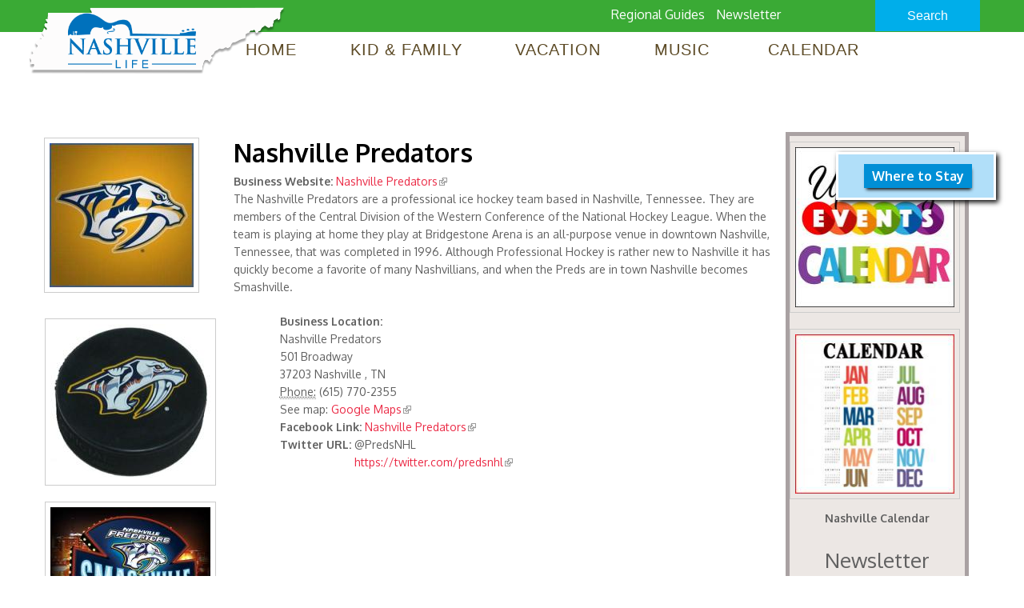

--- FILE ---
content_type: text/html; charset=utf-8
request_url: http://nashvillelife.com/Nashville-Predators-Nashville-TN
body_size: 8649
content:
<!DOCTYPE html>
<html lang="en" dir="ltr"
  xmlns:content="http://purl.org/rss/1.0/modules/content/"
  xmlns:dc="http://purl.org/dc/terms/"
  xmlns:foaf="http://xmlns.com/foaf/0.1/"
  xmlns:og="http://ogp.me/ns#"
  xmlns:rdfs="http://www.w3.org/2000/01/rdf-schema#"
  xmlns:sioc="http://rdfs.org/sioc/ns#"
  xmlns:sioct="http://rdfs.org/sioc/types#"
  xmlns:skos="http://www.w3.org/2004/02/skos/core#"
  xmlns:xsd="http://www.w3.org/2001/XMLSchema#"
  xmlns:schema="http://schema.org/">
<head>
<meta charset="utf-8" />
<meta name="viewport" content="width=device-width, initial-scale=1, maximum-scale=1" />
<link rel="shortcut icon" href="https://nashvillelife.com/sites/default/files/Nashville-Life-logo32x32_0_0.jpg" type="image/jpeg" />
<meta name="description" content="Nashville Predators | The Nashville Predators are a professional ice hockey team based in Nashville, Tennessee. They are members of the Central Division of the Western Conference of the National Hockey League." />
<meta name="abstract" content="The Nashville Predators are a professional ice hockey team based in Nashville, Tennessee. They are members of the Central Division of the Western Conference of the National Hockey League." />
<meta name="keywords" content="Nashville Predators in Nashville, Nashville TN, --Downtown, Downtown Nashville" />
<meta name="robots" content="follow, index" />
<meta name="news_keywords" content="Nashville Predators Nashville, Music City, Nashville Calendar, Nashville Family, What to do in Nashville, What to see in Nashville" />
<meta name="standout" content="Nashville Predators | The Nashville Predators are a professional ice hockey team based in Nashville, Tennessee. They are members of the Central Division of the Western Conference of the National Hockey League." />
<meta name="rating" content="general" />
<meta name="generator" content="Drupal 7 (http://drupal.org)" />
<meta name="rights" content="NashvilleLife.com" />
<meta name="original-source" content="NashvilleLife.com" />
<meta http-equiv="content-language" content="US-EN" />
<meta name="geo.position" content="36.162664, -86.781602" />
<meta name="geo.placename" content="Nashville Tennessee USA" />
<meta name="icbm" content="36.162664, -86.781602" />
<meta name="geo.region" content="US-TN" />
<meta name="twitter:card" content="summary_large_image" />
<meta name="twitter:site" content="@NashvilleLife" />
<meta name="twitter:site:id" content="1702982593" />
<meta name="twitter:creator" content="@Nashvillelife" />
<meta name="twitter:creator:id" content="1702982593" />
<meta name="twitter:url" content="NashvilleLife.com" />
<meta name="twitter:description" content="The Nashville Predators are a professional ice hockey team based in Nashville, Tennessee. They are members of the Central Division of the Western Conference of the National Hockey League." />
<meta name="twitter:title" content="Nashville Predators" />
<meta name="twitter:image:width" content="300" />
<meta name="twitter:image:height" content="300" />
<meta name="twitter:image:alt" content="Nashville Predators" />
<title>Nashville Predators | NashvilleLife.com--Downtown, Downtown Nashville</title>
<style type="text/css" media="all">
@import url("https://nashvillelife.com/modules/system/system.base.css?ssaoxu");
@import url("https://nashvillelife.com/modules/system/system.menus.css?ssaoxu");
@import url("https://nashvillelife.com/modules/system/system.messages.css?ssaoxu");
@import url("https://nashvillelife.com/modules/system/system.theme.css?ssaoxu");
</style>
<style type="text/css" media="all">
@import url("https://nashvillelife.com/sites/all/modules/adaptive_image/css/adaptive-image.css?ssaoxu");
@import url("https://nashvillelife.com/modules/aggregator/aggregator.css?ssaoxu");
@import url("https://nashvillelife.com/sites/all/modules/calendar/css/calendar_multiday.css?ssaoxu");
@import url("https://nashvillelife.com/modules/comment/comment.css?ssaoxu");
@import url("https://nashvillelife.com/sites/all/modules/date/date_repeat_field/date_repeat_field.css?ssaoxu");
@import url("https://nashvillelife.com/modules/field/theme/field.css?ssaoxu");
@import url("https://nashvillelife.com/modules/node/node.css?ssaoxu");
@import url("https://nashvillelife.com/modules/search/search.css?ssaoxu");
@import url("https://nashvillelife.com/sites/all/modules/simpleads/simpleads.css?ssaoxu");
@import url("https://nashvillelife.com/modules/user/user.css?ssaoxu");
@import url("https://nashvillelife.com/sites/all/modules/extlink/css/extlink.css?ssaoxu");
@import url("https://nashvillelife.com/sites/all/modules/views/css/views.css?ssaoxu");
</style>
<style type="text/css" media="all">
@import url("https://nashvillelife.com/sites/all/modules/colorbox/styles/default/colorbox_style.css?ssaoxu");
@import url("https://nashvillelife.com/sites/all/modules/ctools/css/ctools.css?ssaoxu");
@import url("https://nashvillelife.com/sites/all/modules/panels/css/panels.css?ssaoxu");
@import url("https://nashvillelife.com/sites/all/modules/easy_social/css/easy_social.css?ssaoxu");
@import url("https://nashvillelife.com/sites/all/modules/panels/plugins/layouts/onecol/onecol.css?ssaoxu");
@import url("https://nashvillelife.com/sites/default/files/ctools/css/252ed37e8aa7a07e377e1adea9d70590.css?ssaoxu");
</style>
<style type="text/css" media="all">
@import url("https://nashvillelife.com/sites/all/themes/nexus/css/bootstrap.min.css?ssaoxu");
@import url("https://nashvillelife.com/sites/all/themes/nexus/css/flexslider.css?ssaoxu");
@import url("https://nashvillelife.com/sites/all/themes/nexus/style.css?ssaoxu");
@import url("https://nashvillelife.com/sites/all/themes/nexus/css/responsive.css?ssaoxu");
@import url("https://nashvillelife.com/sites/all/themes/nexus/custom.css?ssaoxu");
</style>
<style type="text/css" media="all">
@import url("https://nashvillelife.com/sites/default/files/css_injector/css_injector_2.css?ssaoxu");
</style>
<script type="text/javascript">
<!--//--><![CDATA[//><!--
window.google_analytics_domain_name = "none";window.google_analytics_uacct = "UA-52089834-1";
//--><!]]>
</script>
<script type="text/javascript">
<!--//--><![CDATA[//><!--
document.cookie = 'adaptive_image=' + Math.max(screen.width, screen.height) + '; path=/';
//--><!]]>
</script>
<script type="text/javascript" src="//ajax.googleapis.com/ajax/libs/jquery/1.10.2/jquery.min.js"></script>
<script type="text/javascript">
<!--//--><![CDATA[//><!--
window.jQuery || document.write("<script src='/sites/all/modules/jquery_update/replace/jquery/1.10/jquery.min.js'>\x3C/script>")
//--><!]]>
</script>
<script type="text/javascript" src="https://nashvillelife.com/misc/jquery-extend-3.4.0.js?v=1.10.2"></script>
<script type="text/javascript" src="https://nashvillelife.com/misc/jquery-html-prefilter-3.5.0-backport.js?v=1.10.2"></script>
<script type="text/javascript" src="https://nashvillelife.com/misc/jquery.once.js?v=1.2"></script>
<script type="text/javascript" src="https://nashvillelife.com/misc/drupal.js?ssaoxu"></script>
<script type="text/javascript" src="https://nashvillelife.com/sites/all/modules/simpleads/simpleads.js?ssaoxu"></script>
<script type="text/javascript" src="https://nashvillelife.com/sites/all/libraries/colorbox/jquery.colorbox-min.js?ssaoxu"></script>
<script type="text/javascript" src="https://nashvillelife.com/sites/all/modules/colorbox/js/colorbox.js?ssaoxu"></script>
<script type="text/javascript" src="https://nashvillelife.com/sites/all/modules/colorbox/styles/default/colorbox_style.js?ssaoxu"></script>
<script type="text/javascript" src="//platform.twitter.com/widgets.js"></script>
<script type="text/javascript" src="//apis.google.com/js/plusone.js"></script>
<script type="text/javascript" src="//platform.linkedin.com/in.js"></script>
<script type="text/javascript" src="https://nashvillelife.com/sites/all/modules/google_analytics/googleanalytics.js?ssaoxu"></script>
<script type="text/javascript">
<!--//--><![CDATA[//><!--
(function(i,s,o,g,r,a,m){i["GoogleAnalyticsObject"]=r;i[r]=i[r]||function(){(i[r].q=i[r].q||[]).push(arguments)},i[r].l=1*new Date();a=s.createElement(o),m=s.getElementsByTagName(o)[0];a.async=1;a.src=g;m.parentNode.insertBefore(a,m)})(window,document,"script","https://www.google-analytics.com/analytics.js","ga");ga("create", "UA-52089834-1", {"cookieDomain":"auto","allowLinker":true});ga("require", "linker");ga("linker:autoLink", ["nashvillelife.com","www.nashvillelife.com","https:\/\/NashvilleLife.com","https:\/\/www.Nashvillelife.com"]);ga("send", "pageview");
//--><!]]>
</script>
<script type="text/javascript" src="https://nashvillelife.com/sites/all/modules/extlink/js/extlink.js?ssaoxu"></script>
<script type="text/javascript" src="https://nashvillelife.com/sites/all/themes/nexus/js/bootstrap.min.js?ssaoxu"></script>
<script type="text/javascript" src="https://nashvillelife.com/sites/all/themes/nexus/js/superfish.js?ssaoxu"></script>
<script type="text/javascript" src="https://nashvillelife.com/sites/all/themes/nexus/js/mobilemenu.js?ssaoxu"></script>
<script type="text/javascript" src="https://nashvillelife.com/sites/all/themes/nexus/js/plugins.js?ssaoxu"></script>
<script type="text/javascript" src="https://nashvillelife.com/sites/all/themes/nexus/js/custom.js?ssaoxu"></script>
<script type="text/javascript">
<!--//--><![CDATA[//><!--
jQuery.extend(Drupal.settings, {"basePath":"\/","pathPrefix":"","ajaxPageState":{"theme":"nexus","theme_token":"Ik-HAO9dwn7Sb2cZ5eTOhz8rdAswaUkelCCg6dYpL7U","js":{"sites\/all\/modules\/addthis\/addthis.js":1,"sites\/default\/files\/js_injector\/js_injector_1.js":1,"0":1,"1":1,"\/\/ajax.googleapis.com\/ajax\/libs\/jquery\/1.10.2\/jquery.min.js":1,"2":1,"misc\/jquery-extend-3.4.0.js":1,"misc\/jquery-html-prefilter-3.5.0-backport.js":1,"misc\/jquery.once.js":1,"misc\/drupal.js":1,"sites\/all\/modules\/simpleads\/simpleads.js":1,"sites\/all\/libraries\/colorbox\/jquery.colorbox-min.js":1,"sites\/all\/modules\/colorbox\/js\/colorbox.js":1,"sites\/all\/modules\/colorbox\/styles\/default\/colorbox_style.js":1,"\/\/platform.twitter.com\/widgets.js":1,"\/\/apis.google.com\/js\/plusone.js":1,"\/\/platform.linkedin.com\/in.js":1,"sites\/all\/modules\/google_analytics\/googleanalytics.js":1,"3":1,"sites\/all\/modules\/extlink\/js\/extlink.js":1,"sites\/all\/themes\/nexus\/js\/bootstrap.min.js":1,"sites\/all\/themes\/nexus\/js\/superfish.js":1,"sites\/all\/themes\/nexus\/js\/mobilemenu.js":1,"sites\/all\/themes\/nexus\/js\/plugins.js":1,"sites\/all\/themes\/nexus\/js\/custom.js":1},"css":{"modules\/system\/system.base.css":1,"modules\/system\/system.menus.css":1,"modules\/system\/system.messages.css":1,"modules\/system\/system.theme.css":1,"sites\/all\/modules\/adaptive_image\/css\/adaptive-image.css":1,"modules\/aggregator\/aggregator.css":1,"sites\/all\/modules\/calendar\/css\/calendar_multiday.css":1,"modules\/comment\/comment.css":1,"sites\/all\/modules\/date\/date_repeat_field\/date_repeat_field.css":1,"modules\/field\/theme\/field.css":1,"sites\/all\/modules\/mymoun_base\/css\/style.css":1,"modules\/node\/node.css":1,"modules\/search\/search.css":1,"sites\/all\/modules\/simpleads\/simpleads.css":1,"modules\/user\/user.css":1,"sites\/all\/modules\/extlink\/css\/extlink.css":1,"sites\/all\/modules\/views\/css\/views.css":1,"sites\/all\/modules\/colorbox\/styles\/default\/colorbox_style.css":1,"sites\/all\/modules\/ctools\/css\/ctools.css":1,"sites\/all\/modules\/panels\/css\/panels.css":1,"sites\/all\/modules\/easy_social\/css\/easy_social.css":1,"sites\/all\/modules\/panels\/plugins\/layouts\/onecol\/onecol.css":1,"public:\/\/ctools\/css\/252ed37e8aa7a07e377e1adea9d70590.css":1,"sites\/all\/themes\/nexus\/css\/bootstrap.min.css":1,"sites\/all\/themes\/nexus\/css\/flexslider.css":1,"sites\/all\/themes\/nexus\/style.css":1,"sites\/all\/themes\/nexus\/css\/responsive.css":1,"sites\/all\/themes\/nexus\/custom.css":1,"public:\/\/css_injector\/css_injector_2.css":1}},"colorbox":{"opacity":"0.85","current":"{current} of {total}","previous":"\u00ab Prev","next":"Next \u00bb","close":"Close","maxWidth":"98%","maxHeight":"98%","fixed":true,"mobiledetect":true,"mobiledevicewidth":"480px","specificPagesDefaultValue":"admin*\nimagebrowser*\nimg_assist*\nimce*\nnode\/add\/*\nnode\/*\/edit\nprint\/*\nprintpdf\/*\nsystem\/ajax\nsystem\/ajax\/*"},"smart_ip":{"location":{"original_data":{"ipNumber":"59362662","ipVersion":4,"ipAddress":"3.137.205.102","mcc":null,"mnc":null,"mobileCarrierName":null,"weatherStationName":null,"weatherStationCode":null,"iddCode":null,"areaCode":null,"latitude":39.961181640625,"longitude":-82.99878692626953,"countryName":"United States of America","countryCode":"US","usageType":null,"elevation":null,"netSpeed":null,"timeZone":"-04:00","zipCode":"43085","domainName":null,"isp":null,"cityName":"Columbus","regionName":"Ohio"},"country_code":"US","country":"United States of America","region":"Ohio","region_code":"","city":"Columbus","zip":"43085","latitude":39.961181640625,"longitude":-82.99878692626953,"time_zone":"-04:00","source":"smart_ip","ip_address":"3.137.205.102","timestamp":1770081214,"is_eu_country":false,"is_gdpr_country":false}},"smart_ip_src":{"smart_ip":"smart_ip","geocoded_smart_ip":"geocoded_smart_ip","w3c":"w3c"},"urlIsAjaxTrusted":{"\/Nashville-Predators-Nashville-TN":true},"googleanalytics":{"trackOutbound":1,"trackMailto":1,"trackDownload":1,"trackDownloadExtensions":"7z|aac|arc|arj|asf|asx|avi|bin|csv|doc(x|m)?|dot(x|m)?|exe|flv|gif|gz|gzip|hqx|jar|jpe?g|js|mp(2|3|4|e?g)|mov(ie)?|msi|msp|pdf|phps|png|ppt(x|m)?|pot(x|m)?|pps(x|m)?|ppam|sld(x|m)?|thmx|qtm?|ra(m|r)?|sea|sit|tar|tgz|torrent|txt|wav|wma|wmv|wpd|xls(x|m|b)?|xlt(x|m)|xlam|xml|z|zip","trackColorbox":1,"trackDomainMode":2,"trackCrossDomains":["nashvillelife.com","www.nashvillelife.com","https:\/\/NashvilleLife.com","https:\/\/www.Nashvillelife.com"]},"extlink":{"extTarget":"_blank","extClass":"ext","extLabel":"(link is external)","extImgClass":0,"extIconPlacement":"append","extSubdomains":1,"extExclude":"","extInclude":"","extCssExclude":"","extCssExplicit":"","extAlert":0,"extAlertText":"Thank you for using NashvilleLife.com to find","mailtoClass":"mailto","mailtoLabel":"(link sends e-mail)","extUseFontAwesome":false}});
//--><!]]>
</script>
<!--[if lt IE 9]><script src="/sites/all/themes/nexus/js/html5.js"></script><![endif]-->
</head>
<body class="html not-front not-logged-in no-sidebars page-node page-node- page-node-633 node-type-nashville-business-listing">
    <div id="page">
<!--
  <header id="masthead" class="site-header container" role="banner">
    <div class="row">
      <div id="logo" class="site-branding col-sm-6">
        <div id="site-logo"><a href="/" title="Home">
          <img src="https://nashvillelife.com/sites/default/files/Nashville-Life-800-t_0.png" alt="Home" />
        </a></div>        <h1 id="site-title">
          <a href="/" title="Home"></a>
        </h1>
      </div>
      <div class="col-sm-6 mainmenu">
        <div class="mobilenavi"></div>
        <nav id="navigation" role="navigation">
          <div id="main-menu">
            <ul class="menu"><li class="first leaf"><a href="/" title="">Home</a></li>
<li class="leaf"><a href="/Nashville-Kid-and-Family" title="Nashville Kid and Family Guide">Kid &amp; Family</a></li>
<li class="collapsed"><a href="/Nashville-TN-Vacation-Guide" title="Nashville Tennessee Vacation Guide">Vacation</a></li>
<li class="leaf"><a href="/Nashville-Live-Music-Guide" title="">Music </a></li>
<li class="last collapsed"><a href="/Nashville-Calendar-of-Events" title="">Calendar</a></li>
</ul>          </div>
        </nav>
      </div>
    </div>
  </header>
-->
<header id="header-wrap" class="clr fixed-header">
  <div id="header-top">
    <div class="site-header clr container">
      <div id="site-logo">
        <img src="/sites/all/themes/nexus/images/logo_bg.png" id="logo-background">
        <a href="/" title="Home">
          <img src="https://nashvillelife.com/sites/default/files/Nashville-Life-800-t_0.png" alt="Home" />
        </a>
      </div>
      <div id="search-area">
        <a class="button topbar-search-close" style="opacity: 0;">Close</a>
        <a class="button topbar-search-button">Search</a>
        <div id="dropdown-search-wrapper" style="display: none;">
          <div id="dropdown-search">
            <h6 id="search-header"> Refine Search</h6>
            <div class="region region-search-area">
  <div id="block-search-form" class="block block-search">

      
  <div class="content">
    <form action="/Nashville-Predators-Nashville-TN" method="post" id="search-block-form" accept-charset="UTF-8"><div><div class="container-inline">
      <h2 class="element-invisible">Search form</h2>
    <div class="form-item form-type-textfield form-item-search-block-form">
  <label class="element-invisible" for="edit-search-block-form--2">Search </label>
 <input title="Enter the terms you wish to search for." type="text" id="edit-search-block-form--2" name="search_block_form" value="" size="15" maxlength="128" class="form-text" />
</div>
<div class="form-actions form-wrapper" id="edit-actions"><input type="submit" id="edit-submit" name="op" value="Search" class="form-submit" /></div><input type="hidden" name="form_build_id" value="form-s1le9LPN0lvBuVvp3bd-Q42nkyB5gXI26wewe1-OFP8" />
<input type="hidden" name="form_id" value="search_block_form" />
</div>
</div></form>  </div>
  
</div> <!-- /.block -->
</div>
 <!-- /.region -->
          </div>
        </div>
      </div>
      <div id="second-navigation">
        <div class="region region-second-navigation">
  <div id="block-menu-menu-second-navigation" class="block block-menu">

      
  <div class="content">
    <ul class="menu"><li class="first leaf"><a href="https://TennesseeLife.com" title="">Regional Guides</a></li>
<li class="last leaf"><a href="https://nashvillelife.us11.list-manage.com/subscribe?u=1f256790677d225d2915652df&amp;id=a4328bf9be" title="">Newsletter</a></li>
</ul>  </div>
  
</div> <!-- /.block -->
</div>
 <!-- /.region -->
      </div>
    </div>
  </div>
  <div id="header-bottom">
    <div class="site-header clr container">
      <div id="sidr-close"><a href="#sidr-close" class="toggle-sidr-close"></a></div>
      <div id="site-navigation-wrap">
        <a href="#sidr-main" id="navigation-toggle">
          <span class="fa fa-bars"></span>
          <span class="fa-text">Menu</span>
        </a>
        <div id="navigation-toggle-right">
          <div class="region region-search-rooms">
  <div id="block-menu-menu-search-rooms" class="block block-menu">

      
  <div class="content">
    <ul class="menu"><li class="first last leaf"><a href="/Where-to-stay-in-Nashville-TN" title="">Where to Stay</a></li>
</ul>  </div>
  
</div> <!-- /.block -->
</div>
 <!-- /.region -->
        </div>
        <nav id="site-navigation" class="navigation main-navigation clr" role="navigation">
          <div id="main-menu" class="menu-main-container qqq">
            <ul class="menu"><li class="first leaf"><a href="/" title="">Home</a></li>
<li class="leaf"><a href="/Nashville-Kid-and-Family" title="Nashville Kid and Family Guide">Kid &amp; Family</a></li>
<li class="collapsed"><a href="/Nashville-TN-Vacation-Guide" title="Nashville Tennessee Vacation Guide">Vacation</a></li>
<li class="leaf"><a href="/Nashville-Live-Music-Guide" title="">Music </a></li>
<li class="last collapsed"><a href="/Nashville-Calendar-of-Events" title="">Calendar</a></li>
</ul>          </div>
        </nav>
      </div>
    </div>
  </div>
</header>



  
  
  
    <div id="main-content">
    <div class="container">
      <div class="row">
                <div id="primary" class="content-area col-sm-12">
          <section id="content" role="main" class="clearfix">
                                    <div id="content-wrap">
                                                                                                  <div class="region region-content">
  <div id="block-block-69" class="block block-block">

      
  <div class="content">
    <script async src="//pagead2.googlesyndication.com/pagead/js/adsbygoogle.js"></script>
<script>
  (adsbygoogle = window.adsbygoogle || []).push({
    google_ad_client: "ca-pub-6885088022239589",
    enable_page_level_ads: true
  });
</script>  </div>
  
</div> <!-- /.block -->
<div id="block-system-main" class="block block-system">

      
  <div class="content">
    <div class="panel-flexible businessmainfo clearfix" >
<div class="panel-flexible-inside businessmainfo-inside">
<div class="full-width full-width-businessmainfo-main full-width-first full-width">
  <div class="inside full-width-inside full-width-businessmainfo-main-inside full-width-inside-first">
<div class="full-width full-width-businessmainfo-2 full-width-first clearfix full-width">
  <div class="inside full-width-inside full-width-businessmainfo-2-inside full-width-inside-first clearfix">
<div class="full-width full-width-businessmainfo-logo full-width-first full-width">
  <div class="inside full-width-inside full-width-businessmainfo-logo-inside full-width-inside-first">
<div class="field field-name-field-business-logo field-type-image field-label-hidden"><div class="field-items"><div class="field-item even"><a href="/Nashville-Predators-Nashville-TN" class="active"><img class="adaptive-image" src="https://nashvillelife.com/sites/default/files/styles/medium/adaptive-image/public/Nashville%20Predators%20Logo.jpg?itok=y3pDjqmY" alt="Nashville Predators Professional Hockey in Nashville TN@PredsNHL" title="Nashville Predators Professional Hockey in Nashville TN@PredsNHL" /></a></div></div></div>  </div>
</div>
<div class="full-width full-width-businessmainfo-header full-width-last full-width">
  <div class="inside full-width-inside full-width-businessmainfo-header-inside full-width-inside-last">
<div class="field field-name-title field-type-ds field-label-hidden"><div class="field-items"><div class="field-item even" property="schema:name"><h1 class="business-title">Nashville Predators</h1></div></div></div><div class="field field-name-field-business-url field-type-link-field field-label-inline clearfix"><div class="field-label">Business Website:&nbsp;</div><div class="field-items"><div class="field-item even" property="schema:contentUrl"><a href="https://www.nhl.com/predators/" target="_blank" rel="nofollow">Nashville Predators</a></div></div></div><div class="field field-name-body field-type-text-with-summary field-label-hidden"><div class="field-items"><div class="field-item even" property="schema:articleBody content:encoded"><p>The Nashville Predators are a professional ice hockey team based in Nashville, Tennessee. They are members of the Central Division of the Western Conference of the National Hockey League.  When the team is playing at home they play at Bridgestone Arena is an all-purpose venue in downtown Nashville, Tennessee, that was completed in 1996.  Although Professional Hockey is rather new to Nashville it has quickly become a favorite of many Nashvillians, and when the Preds are in town Nashville becomes Smashville.  </p>
</div></div></div>  </div>
</div>
  </div>
</div>
<div class="full-width full-width-businessmainfo-main-row clearfix">
  <div class="inside full-width-inside full-width-businessmainfo-main-row-inside clearfix">
<div class="full-width full-width-businessmainfo-product_images full-width-first businessproductimage">
  <div class="inside full-width-inside full-width-businessmainfo-product_images-inside full-width-inside-first">
<div class="field field-name-field-product-image field-type-image field-label-hidden"><div class="field-items"><div class="field-item even"><img rel="schema:image" class="adaptive-image" src="https://nashvillelife.com/sites/default/files/styles/200x200/adaptive-image/public/IBPNP.jpg?itok=V6_U-Lkm" alt="Nashville Hockey " title="Nashville Hockey " /></div><div class="field-item odd"><img class="adaptive-image" src="https://nashvillelife.com/sites/default/files/styles/200x200/adaptive-image/public/Smashville.jpg?itok=0Mdqw4wx" alt="Nashville Hockey " title="Nashville Hockey " /></div><div class="field-item even"><img class="adaptive-image" src="https://nashvillelife.com/sites/default/files/styles/200x200/adaptive-image/public/thCAF6A32M.jpg?itok=8ljfX53x" alt="Nashville Hockey " title="Nashville Hockey " /></div></div></div>  </div>
</div>
<div class="full-width full-width-businessmainfo-center full-width-last full-width">
  <div class="inside full-width-inside full-width-businessmainfo-center-inside full-width-inside-last">
<div class="field field-name-field-business-location field-type-location field-label-above"><div class="field-label">Business Location:&nbsp;</div><div class="field-items"><div class="field-item even" property="schema:addressLocality"><div class="location vcard" itemscope itemtype="http://schema.org/PostalAddress">
  <div class="adr">
          <span class="fn" itemprop="name">Nashville Predators</span>
              <div class="street-address">
        <span itemprop="streetAddress">501 Broadway</span>
              </div>
              <span class="postal-code" itemprop="postalCode">37203</span>
              <span class="locality" itemprop="addressLocality">
      Nashville      </span>
              ,                     <span class="region" itemprop="addressRegion">TN</span>
                      <div class="tel">
        <abbr class="type" title="voice">Phone:</abbr>
        <span class="value" itemprop="telephone">(615) 770-2355</span>
      </div>
                                  </div>
      <div class="map-link">
      <div class="location map-link">See map: <a href="http://maps.google.com?q=36.159949+-86.778570+%28501+Broadway%2C+Nashville%2C+TN%2C+37203%2C+us%29">Google Maps</a></div>    </div>
  </div>
</div></div></div><div class="field field-name-field-facebook-link field-type-link-field field-label-inline clearfix"><div class="field-label">Facebook Link:&nbsp;</div><div class="field-items"><div class="field-item even"><a href="https://www.facebook.com/nashvillepredators" title="Facebook Link">Nashville Predators</a></div></div></div><div class="field field-name-field-twitter-url field-type-link-field field-label-inline clearfix"><div class="field-label">Twitter URL:&nbsp;</div><div class="field-items"><div class="field-item even" property="schema:discussionUrl"><div class="link-item "><div class="link-title">@PredsNHL</div><div class="link-url"><a href="https://twitter.com/predsnhl">https://twitter.com/predsnhl</a></div></div></div></div></div>  </div>
</div>
  </div>
</div>
<div class="full-width full-width-businessmainfo-3 clearfix ">
  <div class="inside full-width-inside full-width-businessmainfo-3-inside clearfix">
<div class="full-width full-width-businessmainfo-1_ full-width-first businessregion1">
  <div class="inside full-width-inside full-width-businessmainfo-1_-inside full-width-inside-first">
<div class="field field-name-field-neighborhood field-type-taxonomy-term-reference field-label-above"><div class="field-label">Neighborhood:&nbsp;</div><div class="field-items"><div class="field-item even" rel="schema:homeLocation">--Downtown</div><div class="field-item odd" rel="schema:homeLocation">Downtown Nashville</div></div></div>  </div>
</div>
<div class="full-width full-width-businessmainfo-2_ businessregion2">
  <div class="inside full-width-inside full-width-businessmainfo-2_-inside">
  </div>
</div>
<div class="full-width full-width-businessmainfo-3_ full-width-last businessregion3">
  <div class="inside full-width-inside full-width-businessmainfo-3_-inside full-width-inside-last">
  </div>
</div>
  </div>
</div>
<div class="full-width full-width-businessmainfo-4 full-width-last clearfix ">
  <div class="inside full-width-inside full-width-businessmainfo-4-inside full-width-inside-last clearfix">
<div class="full-width full-width-businessmainfo-bottom full-width-first full-width-last businessbottom">
  <div class="inside full-width-inside full-width-businessmainfo-bottom-inside full-width-inside-first full-width-inside-last">
  </div>
</div>
  </div>
</div>
  </div>
</div>
<div class="full-width full-width-businessmainfo-1 full-width-last businesssecond">
  <div class="inside full-width-inside full-width-businessmainfo-1-inside full-width-inside-last">
<div class="full-width full-width-businessmainfo-ad_area full-width-first full-width-last ad-desktop">
  <div class="inside full-width-inside full-width-businessmainfo-ad_area-inside full-width-inside-first full-width-inside-last">
<div class="field field-name-upcoming-holiday field-type-ds field-label-hidden"><div class="field-items"><div class="field-item even">  <div class="block-image">
    <a href="/Calendar" class="imageblock-link" rel="nofollow" target="_self"><img class="adaptive-image" src="https://nashvillelife.com/sites/default/files/styles/200x200/adaptive-image/public/imageblock/Upcoming-Events-in-Nashville-400.jpg?itok=EJuQHROc" alt="Celebrations in Nashville and Middle Tennessee" title="Nashville Tennessee" /></a>  </div>

</div></div></div><div class="field field-name-nashville-calendar field-type-ds field-label-hidden"><div class="field-items"><div class="field-item even"><h2 class="block-title"></h2>  <div class="block-image">
    <a href="/Nashville-Calendar-of-Events" class="imageblock-link" rel="nofollow" target="_self"><img class="adaptive-image" src="https://nashvillelife.com/sites/default/files/styles/200x200/adaptive-image/public/imageblock/Calendar.jpg?itok=Rc9qeajW" alt="Upcoming Events Calendar for Nashville and middle Tennessee" title="Nashville Calendar" /></a>  </div>

  <div class="block-body">
    <p> <b>Nashville Calendar</b> </p>
  </div>
</div></div></div><div class="field field-name-newsletter field-type-ds field-label-hidden"><div class="field-items"><div class="field-item even"><h2 class="block-title">Newsletter</h2>  <div class="block-image">
    <a href="http://nashvillelife.us11.list-manage.com/subscribe?u=1f256790677d225d2915652df&amp;id=a4328bf9be" class="imageblock-link" rel="nofollow" target="_self"><img class="adaptive-image" src="https://nashvillelife.com/sites/default/files/styles/200x200/adaptive-image/public/imageblock/324x324newsletter.jpg?itok=_5nq_8IH" alt="Newsletter" title="Join NashvilleLife&#039;s Newsletter" /></a>  </div>

</div></div></div><div class="field field-name-nashville-hotels field-type-ds field-label-hidden"><div class="field-items"><div class="field-item even">  <div class="block-image">
    <a href="/Where-to-stay-in-Nashville-TN" class="imageblock-link" rel="nofollow" target="_self"><img class="adaptive-image" src="https://nashvillelife.com/sites/default/files/styles/200x200/adaptive-image/public/imageblock/325x352-Nashville-Hotel.jpg?itok=u1XnhM4-" alt="Where to Stay in Nashville" title="Nashville Area Hotels" /></a>  </div>

</div></div></div><div class="field field-name-google-responsize-ad field-type-ds field-label-hidden"><div class="field-items"><div class="field-item even"><div id="block-block-50" class="block block-block">

      
  <div class="content">
    <script async src="//pagead2.googlesyndication.com/pagead/js/adsbygoogle.js"></script>
<!-- pbad -->
<ins class="adsbygoogle"
     style="display:block"
     data-ad-client="ca-pub-6885088022239589"
     data-ad-slot="1517197405"
     data-matched-content-ui-type="image_card_stacked"
     data-matched-content-rows-num="5"
     data-matched-content-columns-num="1"
     data-ad-format="autorelaxed"></ins>
<script>
(adsbygoogle = window.adsbygoogle || []).push({});
</script>  </div>
  
</div> <!-- /.block -->
</div></div></div>  </div>
</div>
  </div>
</div>
</div>
</div>
  </div>
  
</div> <!-- /.block -->
</div>
 <!-- /.region -->
            </div>
          </section>
        </div>
              </div>
    </div>
  </div>

      <div id="footer-block">
      <div class="container">
        <div class="row">
          <div class="col-sm-12">
            <div class="region region-footer">
  <div id="block-block-42" class="block block-block">

      
  <div class="content">
    <!-- Start of StatCounter Code for Default Guide -->

<script type="text/javascript">

var sc_project=8743223;

var sc_invisible=1;

var sc_security="9cf6c293";

var sc_https=1;

var scJsHost = (("https:" == document.location.protocol) ?

"https://secure." : "http://www.");

document.write("<sc"+"ript type='text/javascript' src='" +

scJsHost+

"statcounter.com/counter/counter.js'></"+"script>");

</script>

<noscript><div class="statcounter"><a title="site stats"

href="http://statcounter.com/" target="_blank"><img

class="statcounter"

src="http://c.statcounter.com/8743223/0/9cf6c293/1/"

alt="site stats"></a></div></noscript>

<!-- End of StatCounter Code for Default Guide -->
  </div>
  
</div> <!-- /.block -->
<div id="block-block-77" class="block block-block">

      
  <div class="content">
    <script async src="//pagead2.googlesyndication.com/pagead/js/adsbygoogle.js"></script>
<script>
  (adsbygoogle = window.adsbygoogle || []).push({
    google_ad_client: "ca-pub-6885088022239589",
    enable_page_level_ads: true
  });
</script>  </div>
  
</div> <!-- /.block -->
</div>
 <!-- /.region -->
          </div>
        </div>
      </div>
    </div>
  
          <div id="bottom">
      <div class="container">
        <div class="row">
          <div class="footer-block col-sm-3">
            <div class="region region-footer-first">
  <div id="block-imageblock-31" class="block block-imageblock">

      
  <div class="content">
      <div class="block-image">
    <img class="adaptive-image" src="https://nashvillelife.com/sites/default/files/styles/medium/adaptive-image/public/imageblock/Logo28-brown.png?itok=wV2h54zv" alt="" />  </div>

  <div class="block-body">
    <p><a href="https://www.nashvillelife.com/Promote-Your-Business">Contact Us</a><br /><a title="Most affordable Advertising in Nashville " rel="nofollow">Advertising Information</a><br /><a href="https://nashvillelife.us11.list-manage.com/subscribe?u=1f256790677d225d2915652df&amp;id=a4328bf9be" title="Sign up for the Nashville Life Newsletter" rel="nofollow">Nashville Newsletter</a><br /><a href="/node/add/nashville-business-listing" title="List your Nashville Business Free on Nashville Life">Add Your Business</a><br /><a href="/node/add/event" title="Promote your Nashville Event Free on Nashville Life">Add Your Event</a><br /><a href="/user">Log-in or Create An Account</a><br /><a href="https://nashvillelife.com/user/logout">Log-out</a></p>
  </div>
  </div>
  
</div> <!-- /.block -->
<div id="block-panels-mini-search-nashvillle-life" class="block block-panels-mini">

        <h2 >Search Site</h2>
    
  <div class="content">
    <div class="panel-display panel-1col clearfix" id="mini-panel-search_nashvillle_life">
  <div class="panel-panel panel-col">
    <div><div class="panel-pane pane-block pane-search-form"  >
  
      
  
  <div class="pane-content">
    <form action="/Nashville-Predators-Nashville-TN" method="post" id="search-block-form--2" accept-charset="UTF-8"><div><div class="container-inline">
      <h2 class="element-invisible">Search form</h2>
    <div class="form-item form-type-textfield form-item-search-block-form">
  <label class="element-invisible" for="edit-search-block-form--4">Search </label>
 <input title="Enter the terms you wish to search for." type="text" id="edit-search-block-form--4" name="search_block_form" value="" size="15" maxlength="128" class="form-text" />
</div>
<div class="form-actions form-wrapper" id="edit-actions--2"><input type="submit" id="edit-submit--2" name="op" value="Search" class="form-submit" /></div><input type="hidden" name="form_build_id" value="form-MGo3Ld2hPpQ71CovUShBoc6ZQGevUTblZVg-oSAZx3g" />
<input type="hidden" name="form_id" value="search_block_form" />
</div>
</div></form>  </div>

  
  </div>
</div>
  </div>
</div>
  </div>
  
</div> <!-- /.block -->
</div>
 <!-- /.region -->
          </div>          <div class="footer-block col-sm-3">
            <div class="region region-footer-second">
  <div id="block-block-48" class="block block-block">

      
  <div class="content">
    <p><a href="/Nashville-Calendar-of-Events" style="color: #99FF00" title="Upcoming Events Calendar for Nashville and Middle Tennessee">Nashville Events Calendar</a></p>
<p><a href="/nashville-live-music" style="color: #FF3300" title="Guide" to="" live="" music="" in="" nashville="" tennessee="">Nashville Live Music Guide</a></p>
<p><a href="/Nashville-Beauty-Health-and-Fitness-Guide" style="color: #FF9900" title="Beauty, Health &amp; Fitness Guide for Nashville and Middle Tennessee">Beauty, Health &amp; Fitness Guide</a></p>
<p><a href="/Nashville-TN-Shopping-Directory" style="color: #FFFF00" title="Guide to the best shopping in Nashville and Middle Tennessee">Nashville Shopping Guide</a></p>
  </div>
  
</div> <!-- /.block -->
</div>
 <!-- /.region -->
          </div>          <div class="footer-block col-sm-3">
            <div class="region region-footer-third">
  <div id="block-block-45" class="block block-block">

      
  <div class="content">
    <p><a href="http://nashvillelife.com/Kid-and-Family-Guide-to-Nashville-TN" style="color: #FFFF00" title="Nashville Kids and Family Guide">Nashville Family Guide</a></p>
<p><a href="/Nashville-Entertainment-Guide" style="color: #FF9900" title="Nashville Live Music and Entertainment Guide">Entertainment Guide</a></p>
<p><a href="/Nashville-Animal-Lovers" style="color: #FF3300" title="Nashville Animal and Pet Guide">Nashville Pet Guide</a></p>
<p><a href="/Nashville_Restaurants" style="color: #99FF00" title="Nashville's Best Restaurants">Nashville Restaurant Guide</a></p>
  </div>
  
</div> <!-- /.block -->
</div>
 <!-- /.region -->
          </div>          <div class="footer-block col-sm-3">
            <div class="region region-footer-fourth">
  <div id="block-block-47" class="block block-block">

      
  <div class="content">
    <p><a href="/Nashville-Real-Estate-Guide" style="color: ##FF9900" title="Nashville Real Estate Guide">Real Estate Guide</a></p>
<p><a href="/Nashville-TN-Vacation-Guide" style="color: #33FFFF" title="Nashville Vacation Guide">Nashville Vacation Guide</a></p>
<p><a href="/Nashville-TN-Attractions" style="color: #FF00CC" title="Must See Nashville Attractions">Nashville Attractions</a></p>
<p><a href="/Nashville-TN-Sports-and-Recreation-Guide" style="color: #FFFF00" title="Nashville Sports and Recreation Guide">Sports &amp; Rec Guide</a></p>
  </div>
  
</div> <!-- /.block -->
<div id="block-imageblock-585" class="block block-imageblock">

      
  <div class="content">
      <div class="block-image">
    <a href="/for-sale" class="imageblock-link" rel="nofollow" target="_self"><img class="adaptive-image" src="https://nashvillelife.com/sites/default/files/styles/400x400/adaptive-image/public/imageblock/MakeOffer.png?itok=5xLrODY9" alt="Domain Name and / or Website For Sale" title="Nashville Website for Sale" /></a>  </div>

  </div>
  
</div> <!-- /.block -->
</div>
 <!-- /.region -->
          </div>        </div>
      </div>
    </div>
  
  <footer id="colophon" class="site-footer" role="contentinfo">
    <div class="container">
      <div class="row">
        <div class="fcred col-sm-12">
          Copyright &copy; 2026, <a href="/">NashvilleLife.com</a>.
        </div>
      </div>
    </div>
  </div>
</div>
  <script type="text/javascript" src="https://nashvillelife.com/sites/all/modules/addthis/addthis.js?ssaoxu"></script>
<script type="text/javascript" src="https://nashvillelife.com/sites/default/files/js_injector/js_injector_1.js?ssaoxu"></script>
</body>
</html>

--- FILE ---
content_type: text/html; charset=utf-8
request_url: https://www.google.com/recaptcha/api2/aframe
body_size: 267
content:
<!DOCTYPE HTML><html><head><meta http-equiv="content-type" content="text/html; charset=UTF-8"></head><body><script nonce="_3IJmD3oiaxL9cQJPJklvA">/** Anti-fraud and anti-abuse applications only. See google.com/recaptcha */ try{var clients={'sodar':'https://pagead2.googlesyndication.com/pagead/sodar?'};window.addEventListener("message",function(a){try{if(a.source===window.parent){var b=JSON.parse(a.data);var c=clients[b['id']];if(c){var d=document.createElement('img');d.src=c+b['params']+'&rc='+(localStorage.getItem("rc::a")?sessionStorage.getItem("rc::b"):"");window.document.body.appendChild(d);sessionStorage.setItem("rc::e",parseInt(sessionStorage.getItem("rc::e")||0)+1);localStorage.setItem("rc::h",'1770081219516');}}}catch(b){}});window.parent.postMessage("_grecaptcha_ready", "*");}catch(b){}</script></body></html>

--- FILE ---
content_type: text/css
request_url: https://nashvillelife.com/sites/default/files/ctools/css/252ed37e8aa7a07e377e1adea9d70590.css?ssaoxu
body_size: 326
content:
.businessmainfo .full-width {
  padding: 0 0 0.1em 0;
  margin: 0;
}

.businessmainfo .full-width-inside {
  padding-right: 0.1em;
  padding-left: 0.1em;
}

.businessmainfo .full-width-inside-first {
  padding-left: 0;
}

.businessmainfo .full-width-inside-last {
  padding-right: 0;
}

.businessmainfo .full-width-last {
  padding-bottom: 0;
}

.full-width-businessmainfo-main {
  float: left;
  width: 79.0846%;
}

.full-width-businessmainfo-1 {
  float: left;
  width: 19.9154%;
}

.businessmainfo-inside {
  padding-right: 0px;
}

.businessmainfo {
  width: auto;
}

.full-width-businessmainfo-logo {
  float: left;
  width: 25.5578%;
}

.full-width-businessmainfo-header {
  float: left;
  width: 73.4422%;
}

.full-width-businessmainfo-2-inside {
  padding-right: 0px;
}

.full-width-businessmainfo-product_images {
  float: left;
  width: 31.6876%;
}

.full-width-businessmainfo-center {
  float: left;
  width: 67.3124%;
}

.full-width-businessmainfo-main-row-inside {
  padding-right: 0px;
}

.full-width-businessmainfo-1_ {
  float: left;
  width: 33.0509%;
}

.full-width-businessmainfo-2_ {
  float: left;
  width: 33.0021%;
}

.full-width-businessmainfo-3_ {
  float: left;
  width: 32.9469%;
}

.full-width-businessmainfo-3-inside {
  padding-right: 0px;
}

.full-width-businessmainfo-bottom {
  float: left;
  width: 99.0000%;
}

.full-width-businessmainfo-4-inside {
  padding-right: 0px;
}

.full-width-businessmainfo-ad_area {
  float: left;
  width: 99.0000%;
}

.full-width-businessmainfo-5-inside {
  padding-right: 0px;
}



--- FILE ---
content_type: text/css
request_url: https://nashvillelife.com/sites/all/themes/nexus/css/responsive.css?ssaoxu
body_size: 1153
content:
/*hide responsive elements
================================================== */
#navigation-toggle, .sidr, #sidr-close { display: none }

/* MObile Menu
================================================== */
	a#navigation-toggle,
	a#navigation-toggle-right {
		height: 45px;
		margin: 0;
		float: left;
		cursor: pointer;
		color: #888;
		padding: 0px;
		font-weight: 600;
		position: relative;
		z-index: 9;
		text-decoration: none !important;
		font-size: 1.1em;
	}
	#navigation-toggle-right {
		float: right;
		margin-right:10px;
	}
	#navigation-toggle-right ul{
		list-style:none;
		margin:0px;
	}
	#navigation-toggle-right li{
		list-style:none;
	}
	a#navigation-toggle .fa{
		display: block;
   		float: left;
	    font-size: 22px;
	    padding-top: 12px;
	    width: 45px;
	    text-align: center;
	    padding-bottom: 12px;
	    border-right: solid 1px #BCBEC0;
	    margin-right:10px;
	}
	a#navigation-toggle .fa-text,
	#navigation-toggle-right a {
		display: block;
	    height: 45px;
	    float: left;
	    line-height: 45px;
	    font-size:16px;
	    font-weight: bold;
	}
	#navigation-toggle,
	#navigation-toggle-right a { color: #8b8b8b; }
	#navigation-toggle:hover,
	#navigation-toggle-right a:hover { color: #000; }
	#sidr-main { font-family: 'Helvetica Neue', Helvetica, Arial; position: absolute; position: fixed; top: 0; height: 100%; z-index: 999999; width: 320px; overflow-x: none; overflow-y: auto;font-size: 13px; background: #222; color: #fff; }
	#sidr-main {
		padding: 10px 10px 30px;
		font-size: 16px;
		box-sizing: border-box;
		-moz-box-sizing: border-box;
		-webkit-box-sizing:
		border-box; }
	#sidr-main ul { margin-left: 15px; }
	#sidr-main ul li { list-style: none; }
	.sidr.right { left: auto; right: -320px; }
	.sidr.left { left: -320px; right: auto; }
	#sidr-main a { color: #f5f5f5; }
	#sidr-main a.sidr-class-toggle-sidr-close { color: #707070; }
	#sidr-main a:hover { color: #fff; }
	#sidr-main ul a { display: block; border-bottom: 1px solid #333; padding: 7px 0; font-weight: 400; }
	#sidr-main ul li ul { margin-left: 0; margin: 0; }
	#sidr-main ul li ul li a { padding-left: 10px; }
	#sidr-main ul li ul li li a { padding-left: 20px; }
	#sidr-main ul li ul li li li a { padding-left: 30px; }
	#sidr-main ul li ul li a:before { content: '\f0da'; display: inline-block; -webkit-font-smoothing: antialiased; font-family: 'FontAwesome'; color: #888; margin-right: 10px; }
	.sidr-class-toggle-sidr-close:before {
		position: absolute;
		top: 0px;
    	right: 0px;
		content: '\f00d';
		font-family: 'FontAwesome';
		color: #fff;
		margin: 0;
		padding: 10px 20px;
	}

/* Smaller Then Desktop
================================================== */
@media only screen and (max-width: 991px) {
	a#navigation-toggle { display: block; }
	a#navigation-toggle-right { display: block; }
	#site-navigation #main-menu > ul{ display: none; }
}
/* Tablet (Portrait)
================================================== */
@media only screen and (max-width: 959px) {
	.container { max-width: 85%; }
	.left-content { width: 60%; }
	.sidebar-container { width: 36%; }
}
/* Mobile (Portrait & Landscape)
================================================== */
/*
@media only screen and (max-width: 767px) {
	.container { max-width: 480px; width: 90%; }
	.sidebar-container,
	.left-content { width: 100%; }
	.sidebar-container {margin-top: 40px; padding-top: 40px; border-top: 10px solid #eee; }
	.col{ width: 100%; margin-left: 0; margin-bottom: 25px; }
	.homepage-slide-content { display: none; }
}*/
/* Mobile (Landscape)
================================================== */
/*
@media only screen and (min-width: 480px) and (max-width: 767px) {
	.sidr { width: 480px; }
	.sidr.right { right: -480px; }
}*/


--- FILE ---
content_type: text/plain
request_url: https://www.google-analytics.com/j/collect?v=1&_v=j102&a=168299169&t=pageview&_s=1&dl=http%3A%2F%2Fnashvillelife.com%2FNashville-Predators-Nashville-TN&ul=en-us%40posix&dt=Nashville%20Predators%20%7C%20NashvilleLife.com--Downtown%2C%20Downtown%20Nashville&sr=1280x720&vp=1280x720&_u=IGBACEABBAAAACAAI~&jid=1143868591&gjid=83144598&cid=1308448906.1770081218&tid=UA-52089834-1&_gid=392623182.1770081218&_r=1&_slc=1&z=1748256179
body_size: -451
content:
2,cG-MF14YM9307

--- FILE ---
content_type: application/javascript
request_url: https://nashvillelife.com/sites/default/files/js_injector/js_injector_1.js?ssaoxu
body_size: 2248
content:
(function ($, Drupal) {

  'use strict'

$(document).ready(function () {  

    // Global variables
    var popup_settings = ["subscribe_popup", "book_a_room_popup"],
    _html = document.documentElement;

    $.each(popup_settings, function (index, block_id) {

      var values = new Object();
      values.close = 1;
      values.css_selector = 1;
      values.delay = 0;
      values.escape = 1;
      values.identifier = "block-bartik-search";
      values.layout = 4;
      values.minimize = 1;
      values.overlay = 1;
      values.pid = 1;
      values.status = 1;
      values.trigger_method = 2;
      values.trigger_selector = "#custom-css-id";
      values.type = 0;
      values.visit_counts = 0;
      values.width = 400;

      // Declaring variable inside foreach - so it will not global.
      var modal_class = '',
        block_id = block_id,
        visit_counts_arr = 0,
        allow_cookie = true,
        read_cookie = '',
        cookie_val = 1,
        match = 0,
        css_identity = '',
        spb_popup_id = '',
        modal_close_class = '',
        modal_minimize_class = '',
        modal_minimized_class = '',
        layout_class = '',
        class_exists = false,
        delays = '',
        browser_close_trigger = true
        
      // Always show popup, so prevent from creating cookie
      /*if (visit_counts_arr.length == 1 && visit_counts_arr[0] == 0) {
        allow_cookie = false
      }*/
      // Creating cookie
      if (allow_cookie == true) {
        read_cookie = readCookie('spb_' + block_id)
        if (read_cookie) {
          console.log('read_cookie '+read_cookie);
          cookie_val = +read_cookie + 1
          createCookie('spb_' + block_id, cookie_val, 100)
        }
        else {
          createCookie('spb_' + block_id, cookie_val, 100)
        }
      }
      // Match cookie
      cookie_val = cookie_val.toString()
      //match = $.inArray(cookie_val, visit_counts_arr)
      // Set css selector
      css_identity = '.'
      if (values.css_selector == 1) {
        css_identity = '#'
      }

      // Assign dynamic css classes
      spb_popup_id = 'spb-' + block_id
      modal_class = block_id + '-modal'
      modal_close_class = block_id + '-modal-close'
      modal_minimize_class = block_id + '-modal-minimize'
      modal_minimized_class = block_id + '-modal-minimized'
      layout_class = '.' + modal_class + ' .spb-popup-main-wrapper'
      // Wrap arround elements
      $(css_identity + block_id).
        wrap($('<div class="' + modal_class + '"></div>'))
      // Hide the popup initially
      $('.' + modal_class).hide()
      // Skip the popup based on visit counts settings
      if (match == -1 && allow_cookie == true) {
        return true
      }      
      // Wrap remaining elements
      $(css_identity + block_id).
        wrap($('<div class="spb-popup-main-wrapper spb_center"></div>'))
      $('.' + modal_class).
        wrap('<div id="' + spb_popup_id +
          '" class="simple-popup-blocks-global"></div>')
      $(css_identity + block_id).
        before($('<div class="spb-controls"></div>'))        

      // Skip code for non popup pages.
      class_exists = $('#' + spb_popup_id).
        hasClass('simple-popup-blocks-global')
      if (!class_exists) {
        return true
      }
      // Minimize button wrap
      if (values.minimize === "1") {
        $("#"+spb_popup_id + " .spb-controls").
          prepend($('<span class="' + modal_minimize_class +
            ' spb_minimize">-</span>'))
        $('.' + modal_class).
          before($('<span class="' + modal_minimized_class +
            ' spb_minimized"></span>'))
      }
      // Close button wrap
      if (values.close == 1) {
        $("#"+spb_popup_id + " .spb-controls").
          prepend($('<span class="' + modal_close_class +
            ' spb_close">&times;</span>'))
      }
      // Overlay
      if (values.overlay == 1) {
        $('.' + modal_class).addClass('spb_overlay')
      }
      // Inject layout class.
      switch (values.layout) {
        // Top left.
        case '0':
          $(layout_class).addClass('spb_top_left')
          $(layout_class).css({
            'width': values.width,
          })
          break
        // Top right.
        case '1':
          $(layout_class).addClass('spb_top_right')
          $(layout_class).css({
            'width': values.width,
          })
          break
        // Bottom left.
        case '2':
          $(layout_class).addClass('spb_bottom_left')
          $(layout_class).css({
            'width': values.width,
          })
          break
        // Bottom right.
        case '3':
          $(layout_class).addClass('spb_bottom_right')
          $(layout_class).css({
            'width': values.width,
          })
          break
        // Center.
        case '4':
          $(layout_class).addClass('spb_center')
          $(layout_class).css({
            'width': values.width,
          })
          break
        // Top Center.
        case '5':
          $(layout_class).addClass('spb_top_center')
          $(layout_class).css({})
          break
        // Top bar.
        case '6':
          $(layout_class).addClass('spb_top_bar')
          $(layout_class).css({})
          break
        // Right bar.
        case '7':
          $(layout_class).addClass('spb_bottom_bar')
          $(layout_class).css({})
          break
        // Bottom bar.
        case '8':
          $(layout_class).addClass('spb_left_bar')
          $(layout_class).css({
            'width': values.width,
          })
          break
        // Right bar.
        case '9':
          $(layout_class).addClass('spb_right_bar')
          $(layout_class).css({
            'width': values.width,
          })
          break
      }
      // Automatic trigger with delay
      if (values.trigger_method == 0 && values.delay > 0) {
        delays = values.delay * 1000
        $('.' + modal_class).delay(delays).fadeIn('slow')
        if (values.overlay == 1) {
          setTimeout(stopTheScroll, delays)
        }
      }
      // Automatic trigger without delay
      else if (values.trigger_method == 0) {
        $('.' + modal_class).show()
        $(css_identity + block_id).show()
        if (values.overlay == 1) {
          stopTheScroll()
        }
      }
      // Manual trigger
      else if (values.trigger_method == 1) {
        $(values.trigger_selector).click(function () {
          $('.' + modal_class).show()
          $(css_identity + block_id).show()
          if (values.overlay == 1) {
            stopTheScroll()
          }
          return false;
        })
      }
      // Browser close trigger
      else if (values.trigger_method == 2) {
        $(_html).mouseleave(function (e) {
          // Trigger only when mouse leave on top view port
          if (e.clientY > 20) { return }
          // Trigger only once per page
          if (!browser_close_trigger) { return }
          browser_close_trigger = false
          $('.' + modal_class).show()
          $(css_identity + block_id).show()
          if (values.overlay == 1) {
            stopTheScroll()
          }
        })
      }
      // Trigger for close button click
      $('.' + modal_close_class).click(function () {
        $('.' + modal_class).hide()
        startTheScroll()
      })
      // Trigger for minimize button click
      $('.' + modal_minimize_class).click(function () {
        $('.' + modal_class).hide()
        startTheScroll()
        $('.' + modal_minimized_class).show()
      })
      // Trigger for minimized button click
      $('.' + modal_minimized_class).click(function () {
        $('.' + modal_class).show()
        $(css_identity + block_id).show()
        if (values.overlay == 1) {
          stopTheScroll()
        }
        $('.' + modal_minimized_class).hide()
      })
      // Trigger for ESC button click
      if (values.escape == 1) {
        $(document).keyup(function (e) {
          if (e.keyCode == 27) { // Escape key maps to keycode `27`.
            $('.' + modal_class).hide()
            startTheScroll()
            $('.' + modal_minimized_class).show()
          }
        })
      }
    }) // Foreach end.
  }) // document.ready end.

  // Remove the scrolling while overlay active
  function stopTheScroll () {
    $('body').css({
      'overflow': 'hidden',
    })
  }

  // Enable the scrolling while overlay inactive
  function startTheScroll () {
    $('body').css({
      'overflow': '',
    })
  }

  // Creating cookie
  function createCookie (name, value, days) {
    if (days) {
      var date = new Date()
      date.setTime(date.getTime() + (days * 24 * 60 * 60 * 1000))
      var expires = '; expires=' + date.toGMTString()
    }
    else {
      var expires = ''
    }
    document.cookie = name + '=' + value + expires + '; path=/'
  }

  // Reading cookie
  function readCookie (name) {
    var nameEQ = name + '='
    var ca = document.cookie.split(';')
    for (var i = 0; i < ca.length; i++) {
      var c = ca[i]
      while (c.charAt(0) == ' ') {
        c = c.substring(1, c.length)
      }
      if (c.indexOf(nameEQ) == 0) {
        return c.substring(nameEQ.length, c.length)
      }
    }
    return null
  }  

})(jQuery, Drupal)